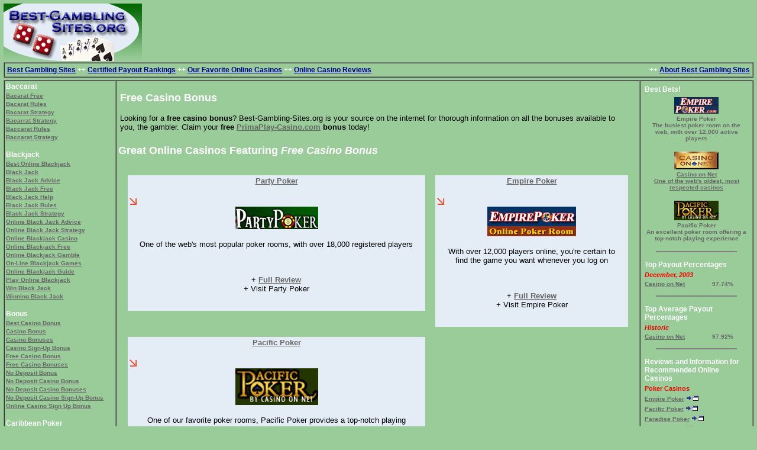

--- FILE ---
content_type: text/html; charset=iso-8859-1
request_url: https://best-gambling-sites.org/Free-Casino-Bonus.html
body_size: 5396
content:
<!DOCTYPE html>
<html>
<head>
  <title>Free Casino Bonus @ Best Gambling Sites ++ The Web's Premier Gambling Information Site</title>
  <meta name="keyword" content="Baccarat Rules, Baccarat Strategy, Bacarat Rules, Bacarat Strategy, Bacarrat Strategy, Bacarat Free, Black Jack, Black Jack Strategy, Black Jack Rules, Black Jack Free, Online Blackjack Guide, On-Line Blackjack Games, Winning Black Jack, Black Jack Help, Online Black Jack Advice, Best Online Blackjack, Win Black Jack, Online Blackjack Free, Play Online Blackjack, Black Jack Advice, Online Black Jack Strategy, Online Blackjack Casino, Online Blackjack Gamble, Caribbean Poker Strategy, Carribean Poker Free, Winning Carribean Stud Poker, Craps, Craps Strategy, Craps Table, Craps Free, Win Craps, Craps Play, Winning Craps, Craps Guide, Craps Advice, Craps Player, Online Craps Free, Keno Strategy, Keno Free, Pai Gow Free, Pai Gow Strategy, Pai Gow Winning, Poker Rules, Poker, Poker Games, Play Poker, Poker Strategy, Poker Game, Texas Hold Em Strategy, Win Poker, Texas Hold Em Rules, 5 Card Draw Poker Free, Texas Hold 'Em Rules, 5 Card Draw Rules, Omaha Poker Rules, Online Poker Free, Poker Player, Five Card Draw Rules, Poker Free, Texas Hold Em Poker Rules, Omaha Casinos, Poker Help, Seven Card Stud Strategy, Omaha Strategy, Omaha Casino, 5 Card Stud Rules, Five Card Stud Rules, 5 Card Draw Poker Rules, 7 Card Stud Rules, On-Line Poker Games, Poker Forum, Omaha Poker Strategy, Seven Card Stud Rules, 5 Card Draw Poker Strategy, Poker Advice, Poker For Money, Texas Hold 'Em Poker Rules, Texas Hold 'Em Strategy, Omaha Free, Poker On-Line, Five Card Stud Strategy, Hold 'Em Poker Free, Hold Em Poker Rules, Internet Poker Strategy, Poker Guide, Texas Hold Em Free, Texas Hold Em Poker Download, Texas Hold Em Poker Strategy, Omaha Rules, Omaha Software, Top Online Poker, Winning Poker, Download Texas Hold Em, Hold Em Poker Online, Download Texas Hold 'Em, Roulette, Roulette Strategy, Winning Roulette, Roulette Free, Win Roulette, Best Roulette, Play Roullette, Online Roulette Free, Roulette Winning, Roullette Rules, Roullette Strategy, Gambling Roullette, Winning Roullette, Roulette On Line, Slot Machines, Slot Machines Free, Online Slots Free, Slot Machine Strategy, Slot Machines Rules, Slots Free, Best Slot Machines, Winning Slot Machine, Slot Machines Strategy, Slots Strategy, Slots Online, Gambling Slots, Slot Machines Games, Winning Slot Machines, Gambling Slot Machine, Online Slot Machine Casino, Slot Machine Guide, Slot Machine Win, Play Slot Machines, Download Slots, On Line Slot Machines, Play Online Slots, On Line Slot Machine, Online Slot Machine Games, Slot Machine Casino, Slot Machine Gaming, Slot Machine Jackpots, Slot Machines Gambling, Slots Casinos, Slots Gambling, Download Slot Machines, Video Poker Strategy, Video Poker Advice, Win Video Poker, Video Poker Free, Best Video Poker, Winning Video Poker, Video Poker Help, Video Poker Rules, Online Video Poker Game, Video Poker Site, Online Video Poker Free, Play Video Poker On Line, Video Poker Play, Video Poker Winning, Casino Bonus, No Deposit Casino Bonus, No Deposit Bonus, Casino Bonuses, Free Casino Bonuses, Free Casino Bonus, No Deposit Casino Bonuses, Best Casino Bonus, No Deposit Casino Sign-Up Bonus, Casino Sign-Up Bonus, Online Casino Sign Up Bonus, 5 Card Draw, Hold'em rules, Texas hold'em rules, Texas hold em rules, texas hold'em rules, texas hold-em rules, Texas hold rules, Hold em rules, Free Poker, Poker Rooms, Online Poker Rooms,">
  <meta http-equiv="Content-Type" content="text/html; charset=iso-8859-1">
  <link href="best-gambling-sites.css" rel="stylesheet" type="text/css">
  <meta name="description" content="The Web's Premier Gambling Information Site">
  <meta name="Rating" content="General">
  <meta name="distribution" content="Global">
  <meta name="audience" content="all">
  <meta name="allow-search" content="yes">
  <meta name="abstract" content="The Web's Premier Gambling Information Site">
  <meta name="revisit-after" content="14 days">
  <meta name="Classification" content="Gambling">
  <meta name="Language" content="en">
</head>
<body onunload="exitPop()">
  <table width="100%" border="0">
    <tr>
      <td>
        <table width="100%" border="0">
          <tr>
            <td>
              <table cellpadding="0" cellspacing="0" border="0" width="100%">
                <tr>
                  <td>
                    <table border="0" cellpadding="0" cellspacing="0">
                      <tr>
                        <td valign="top" align="left">
                          <a href="index.html" target="_self" onclick="doExit='no'"><img src="/images/Best-TopLeft.gif" alt="Best-Gambling-Sites.org" width="234" border="0" height="97"></a>
                        </td>
                        <td background="/images/Best-TopBar.gif" width="100%" valign="top"></td>
                      </tr>
                    </table>
                  </td>
                </tr>
                <tr>
                  <td>
                    <table border="1" width="100%" cellpadding="0" cellspacing="0">
                      <tr>
                        <td>
                          <table width="100%" cellspacing="4" border="0" cellpadding="0">
                            <tr>
                              <td align="left" valign="middle" class="Category">
                                <a href="/" onclick="doExit='no'">Best Gambling Sites</a> ++ <a href="Certified-Payout-Rankings.html" onclick="doExit='no'">Certified Payout Rankings</a> ++ <a href="Our-Favorite-Online-Casinos.html" onclick="doExit='no'">Our Favorite Online Casinos</a> ++ <a href="Online-Casino-Reviews.html" onclick="doExit='no'">Online Casino Reviews</a>
                              </td>
                              <td class="Category" align="right" valign="middle">
                                ++ <a href="About-Best-Gambling-Sites.html" onclick="doExit='no'">About Best Gambling Sites</a>
                              </td>
                            </tr>
                          </table>
                        </td>
                      </tr>
                    </table>
                  </td>
                </tr>
              </table>
            </td>
          </tr>
          <tr>
            <td>
              <table border="1" width="100%" cellpadding="0" cellspacing="0">
                <tr align="center" valign="top">
                  <td valign="top" align="left" width="15%">
                    <table border="0" cellspacing="1" cellpadding="1" align="left">
                      <tr>
                        <td class="Category">Baccarat</td>
                      </tr>
                      <tr>
                        <td class="Topic">
                          <a href="Bacarat-Free.html" class="Topic" onclick="doExit='no'">Bacarat Free</a>
                        </td>
                      </tr>
                      <tr>
                        <td class="Topic">
                          <a href="Bacarat-Rules.html" class="Topic" onclick="doExit='no'">Bacarat Rules</a>
                        </td>
                      </tr>
                      <tr>
                        <td class="Topic">
                          <a href="Bacarat-Strategy.html" class="Topic" onclick="doExit='no'">Bacarat Strategy</a>
                        </td>
                      </tr>
                      <tr>
                        <td class="Topic">
                          <a href="Bacarrat-Strategy.html" class="Topic" onclick="doExit='no'">Bacarrat Strategy</a>
                        </td>
                      </tr>
                      <tr>
                        <td class="Topic">
                          <a href="Baccarat-Rules.html" class="Topic" onclick="doExit='no'">Baccarat Rules</a>
                        </td>
                      </tr>
                      <tr>
                        <td class="Topic">
                          <a href="Baccarat-Strategy.html" class="Topic" onclick="doExit='no'">Baccarat Strategy</a>
                        </td>
                      </tr>
                      <tr>
                        <td>&nbsp;</td>
                      </tr>
                      <tr>
                        <td class="Category">Blackjack</td>
                      </tr>
                      <tr>
                        <td class="Topic">
                          <a href="Best-Online-Blackjack.html" class="Topic" onclick="doExit='no'">Best Online Blackjack</a>
                        </td>
                      </tr>
                      <tr>
                        <td class="Topic">
                          <a href="Black-Jack.html" class="Topic" onclick="doExit='no'">Black Jack</a>
                        </td>
                      </tr>
                      <tr>
                        <td class="Topic">
                          <a href="Black-Jack-Advice.html" class="Topic" onclick="doExit='no'">Black Jack Advice</a>
                        </td>
                      </tr>
                      <tr>
                        <td class="Topic">
                          <a href="Black-Jack-Free.html" class="Topic" onclick="doExit='no'">Black Jack Free</a>
                        </td>
                      </tr>
                      <tr>
                        <td class="Topic">
                          <a href="Black-Jack-Help.html" class="Topic" onclick="doExit='no'">Black Jack Help</a>
                        </td>
                      </tr>
                      <tr>
                        <td class="Topic">
                          <a href="Black-Jack-Rules.html" class="Topic" onclick="doExit='no'">Black Jack Rules</a>
                        </td>
                      </tr>
                      <tr>
                        <td class="Topic">
                          <a href="Black-Jack-Strategy.html" class="Topic" onclick="doExit='no'">Black Jack Strategy</a>
                        </td>
                      </tr>
                      <tr>
                        <td class="Topic">
                          <a href="Online-Black-Jack-Advice.html" class="Topic" onclick="doExit='no'">Online Black Jack Advice</a>
                        </td>
                      </tr>
                      <tr>
                        <td class="Topic">
                          <a href="Online-Black-Jack-Strategy.html" class="Topic" onclick="doExit='no'">Online Black Jack Strategy</a>
                        </td>
                      </tr>
                      <tr>
                        <td class="Topic">
                          <a href="Online-Blackjack-Casino.html" class="Topic" onclick="doExit='no'">Online Blackjack Casino</a>
                        </td>
                      </tr>
                      <tr>
                        <td class="Topic">
                          <a href="Online-Blackjack-Free.html" class="Topic" onclick="doExit='no'">Online Blackjack Free</a>
                        </td>
                      </tr>
                      <tr>
                        <td class="Topic">
                          <a href="Online-Blackjack-Gamble.html" class="Topic" onclick="doExit='no'">Online Blackjack Gamble</a>
                        </td>
                      </tr>
                      <tr>
                        <td class="Topic">
                          <a href="On-Line-Blackjack-Games.html" class="Topic" onclick="doExit='no'">On-Line Blackjack Games</a>
                        </td>
                      </tr>
                      <tr>
                        <td class="Topic">
                          <a href="Online-Blackjack-Guide.html" class="Topic" onclick="doExit='no'">Online Blackjack Guide</a>
                        </td>
                      </tr>
                      <tr>
                        <td class="Topic">
                          <a href="Play-Online-Blackjack.html" class="Topic" onclick="doExit='no'">Play Online Blackjack</a>
                        </td>
                      </tr>
                      <tr>
                        <td class="Topic">
                          <a href="Win-Black-Jack.html" class="Topic" onclick="doExit='no'">Win Black Jack</a>
                        </td>
                      </tr>
                      <tr>
                        <td class="Topic">
                          <a href="Winning-Black-Jack.html" class="Topic" onclick="doExit='no'">Winning Black Jack</a>
                        </td>
                      </tr>
                      <tr>
                        <td>&nbsp;</td>
                      </tr>
                      <tr>
                        <td class="Category">Bonus</td>
                      </tr>
                      <tr>
                        <td class="Topic">
                          <a href="Best-Casino-Bonus.html" class="Topic" onclick="doExit='no'">Best Casino Bonus</a>
                        </td>
                      </tr>
                      <tr>
                        <td class="Topic">
                          <a href="Casino-Bonus.html" class="Topic" onclick="doExit='no'">Casino Bonus</a>
                        </td>
                      </tr>
                      <tr>
                        <td class="Topic">
                          <a href="Casino-Bonuses.html" class="Topic" onclick="doExit='no'">Casino Bonuses</a>
                        </td>
                      </tr>
                      <tr>
                        <td class="Topic">
                          <a href="Casino-Sign-Up-Bonus.html" class="Topic" onclick="doExit='no'">Casino Sign-Up Bonus</a>
                        </td>
                      </tr>
                      <tr>
                        <td class="Topic">
                          <a href="Free-Casino-Bonus.html" class="Topic" onclick="doExit='no'">Free Casino Bonus</a>
                        </td>
                      </tr>
                      <tr>
                        <td class="Topic">
                          <a href="Free-Casino-Bonuses.html" class="Topic" onclick="doExit='no'">Free Casino Bonuses</a>
                        </td>
                      </tr>
                      <tr>
                        <td class="Topic">
                          <a href="No-Deposit-Bonus.html" class="Topic" onclick="doExit='no'">No Deposit Bonus</a>
                        </td>
                      </tr>
                      <tr>
                        <td class="Topic">
                          <a href="No-Deposit-Casino-Bonus.html" class="Topic" onclick="doExit='no'">No Deposit Casino Bonus</a>
                        </td>
                      </tr>
                      <tr>
                        <td class="Topic">
                          <a href="No-Deposit-Casino-Bonuses.html" class="Topic" onclick="doExit='no'">No Deposit Casino Bonuses</a>
                        </td>
                      </tr>
                      <tr>
                        <td class="Topic">
                          <a href="No-Deposit-Casino-Sign-Up-Bonus.html" class="Topic" onclick="doExit='no'">No Deposit Casino Sign-Up Bonus</a>
                        </td>
                      </tr>
                      <tr>
                        <td class="Topic">
                          <a href="Online-Casino-Sign-Up-Bonus.html" class="Topic" onclick="doExit='no'">Online Casino Sign Up Bonus</a>
                        </td>
                      </tr>
                      <tr>
                        <td>&nbsp;</td>
                      </tr>
                      <tr>
                        <td class="Category">Caribbean Poker</td>
                      </tr>
                      <tr>
                        <td class="Topic">
                          <a href="Caribbean-Poker-Strategy.html" class="Topic" onclick="doExit='no'">Caribbean Poker Strategy</a>
                        </td>
                      </tr>
                      <tr>
                        <td class="Topic">
                          <a href="Carribean-Poker-Free.html" class="Topic" onclick="doExit='no'">Carribean Poker Free</a>
                        </td>
                      </tr>
                      <tr>
                        <td class="Topic">
                          <a href="Winning-Carribean-Stud-Poker.html" class="Topic" onclick="doExit='no'">Winning Carribean Stud Poker</a>
                        </td>
                      </tr>
                      <tr>
                        <td>&nbsp;</td>
                      </tr>
                      <tr>
                        <td class="Category">Craps</td>
                      </tr>
                      <tr>
                        <td class="Topic">
                          <a href="Craps.html" class="Topic" onclick="doExit='no'">Craps</a>
                        </td>
                      </tr>
                      <tr>
                        <td class="Topic">
                          <a href="Craps-Advice.html" class="Topic" onclick="doExit='no'">Craps Advice</a>
                        </td>
                      </tr>
                      <tr>
                        <td class="Topic">
                          <a href="Craps-Free.html" class="Topic" onclick="doExit='no'">Craps Free</a>
                        </td>
                      </tr>
                      <tr>
                        <td class="Topic">
                          <a href="Craps-Guide.html" class="Topic" onclick="doExit='no'">Craps Guide</a>
                        </td>
                      </tr>
                      <tr>
                        <td class="Topic">
                          <a href="Craps-Play.html" class="Topic" onclick="doExit='no'">Craps Play</a>
                        </td>
                      </tr>
                      <tr>
                        <td class="Topic">
                          <a href="Craps-Player.html" class="Topic" onclick="doExit='no'">Craps Player</a>
                        </td>
                      </tr>
                      <tr>
                        <td class="Topic">
                          <a href="Craps-Strategy.html" class="Topic" onclick="doExit='no'">Craps Strategy</a>
                        </td>
                      </tr>
                      <tr>
                        <td class="Topic">
                          <a href="Craps-Table.html" class="Topic" onclick="doExit='no'">Craps Table</a>
                        </td>
                      </tr>
                      <tr>
                        <td class="Topic">
                          <a href="Online-Craps-Free.html" class="Topic" onclick="doExit='no'">Online Craps Free</a>
                        </td>
                      </tr>
                      <tr>
                        <td class="Topic">
                          <a href="Win-Craps.html" class="Topic" onclick="doExit='no'">Win Craps</a>
                        </td>
                      </tr>
                      <tr>
                        <td class="Topic">
                          <a href="Winning-Craps.html" class="Topic" onclick="doExit='no'">Winning Craps</a>
                        </td>
                      </tr>
                      <tr>
                        <td>&nbsp;</td>
                      </tr>
                      <tr>
                        <td class="Category">Keno</td>
                      </tr>
                      <tr>
                        <td class="Topic">
                          <a href="Keno-Free.html" class="Topic" onclick="doExit='no'">Keno Free</a>
                        </td>
                      </tr>
                      <tr>
                        <td class="Topic">
                          <a href="Keno-Strategy.html" class="Topic" onclick="doExit='no'">Keno Strategy</a>
                        </td>
                      </tr>
                      <tr>
                        <td>&nbsp;</td>
                      </tr>
                      <tr>
                        <td class="Category">Pai Gow</td>
                      </tr>
                      <tr>
                        <td class="Topic">
                          <a href="Pai-Gow-Free.html" class="Topic" onclick="doExit='no'">Pai Gow Free</a>
                        </td>
                      </tr>
                      <tr>
                        <td class="Topic">
                          <a href="Pai-Gow-Strategy.html" class="Topic" onclick="doExit='no'">Pai Gow Strategy</a>
                        </td>
                      </tr>
                      <tr>
                        <td class="Topic">
                          <a href="Pai-Gow-Winning.html" class="Topic" onclick="doExit='no'">Pai Gow Winning</a>
                        </td>
                      </tr>
                      <tr>
                        <td>&nbsp;</td>
                      </tr>
                      <tr>
                        <td class="Category">Poker</td>
                      </tr>
                      <tr>
                        <td class="Topic">
                          <a href="5-Card-Draw.html" class="Topic" onclick="doExit='no'">5 Card Draw</a>
                        </td>
                      </tr>
                      <tr>
                        <td class="Topic">
                          <a href="5-Card-Draw-Poker-Free.html" class="Topic" onclick="doExit='no'">5 Card Draw Poker Free</a>
                        </td>
                      </tr>
                      <tr>
                        <td class="Topic">
                          <a href="5-Card-Draw-Poker-Rules.html" class="Topic" onclick="doExit='no'">5 Card Draw Poker Rules</a>
                        </td>
                      </tr>
                      <tr>
                        <td class="Topic">
                          <a href="5-Card-Draw-Poker-Strategy.html" class="Topic" onclick="doExit='no'">5 Card Draw Poker Strategy</a>
                        </td>
                      </tr>
                      <tr>
                        <td class="Topic">
                          <a href="5-Card-Draw-Rules.html" class="Topic" onclick="doExit='no'">5 Card Draw Rules</a>
                        </td>
                      </tr>
                      <tr>
                        <td class="Topic">
                          <a href="5-Card-Stud-Rules.html" class="Topic" onclick="doExit='no'">5 Card Stud Rules</a>
                        </td>
                      </tr>
                      <tr>
                        <td class="Topic">
                          <a href="7-Card-Stud-Rules.html" class="Topic" onclick="doExit='no'">7 Card Stud Rules</a>
                        </td>
                      </tr>
                      <tr>
                        <td class="Topic">
                          <a href="Download-Texas-Hold-Em.html" class="Topic" onclick="doExit='no'">Download Texas Hold Em</a>
                        </td>
                      </tr>
                      <tr>
                        <td class="Topic">
                          <a href="Download-Texas-Hold-'Em.html" class="Topic" onclick="doExit='no'">Download Texas Hold 'Em</a>
                        </td>
                      </tr>
                      <tr>
                        <td class="Topic">
                          <a href="Five-Card-Draw-Rules.html" class="Topic" onclick="doExit='no'">Five Card Draw Rules</a>
                        </td>
                      </tr>
                      <tr>
                        <td class="Topic">
                          <a href="Five-Card-Stud-Rules.html" class="Topic" onclick="doExit='no'">Five Card Stud Rules</a>
                        </td>
                      </tr>
                      <tr>
                        <td class="Topic">
                          <a href="Five-Card-Stud-Strategy.html" class="Topic" onclick="doExit='no'">Five Card Stud Strategy</a>
                        </td>
                      </tr>
                      <tr>
                        <td class="Topic">
                          <a href="Free-Poker.html" class="Topic" onclick="doExit='no'">Free Poker</a>
                        </td>
                      </tr>
                      <tr>
                        <td class="Topic">
                          <a href="Hold-'Em-Poker-Free.html" class="Topic" onclick="doExit='no'">Hold 'Em Poker Free</a>
                        </td>
                      </tr>
                      <tr>
                        <td class="Topic">
                          <a href="Hold-Em-Poker-Online.html" class="Topic" onclick="doExit='no'">Hold Em Poker Online</a>
                        </td>
                      </tr>
                      <tr>
                        <td class="Topic">
                          <a href="Hold-Em-Poker-Rules.html" class="Topic" onclick="doExit='no'">Hold Em Poker Rules</a>
                        </td>
                      </tr>
                      <tr>
                        <td class="Topic">
                          <a href="Hold-em-rules.html" class="Topic" onclick="doExit='no'">Hold em rules</a>
                        </td>
                      </tr>
                      <tr>
                        <td class="Topic">
                          <a href="Hold'em-rules.html" class="Topic" onclick="doExit='no'">Hold'em rules</a>
                        </td>
                      </tr>
                      <tr>
                        <td class="Topic">
                          <a href="Internet-Poker-Strategy.html" class="Topic" onclick="doExit='no'">Internet Poker Strategy</a>
                        </td>
                      </tr>
                      <tr>
                        <td class="Topic">
                          <a href="Omaha-Casino.html" class="Topic" onclick="doExit='no'">Omaha Casino</a>
                        </td>
                      </tr>
                      <tr>
                        <td class="Topic">
                          <a href="Omaha-Casinos.html" class="Topic" onclick="doExit='no'">Omaha Casinos</a>
                        </td>
                      </tr>
                      <tr>
                        <td class="Topic">
                          <a href="Omaha-Free.html" class="Topic" onclick="doExit='no'">Omaha Free</a>
                        </td>
                      </tr>
                      <tr>
                        <td class="Topic">
                          <a href="Omaha-Poker-Rules.html" class="Topic" onclick="doExit='no'">Omaha Poker Rules</a>
                        </td>
                      </tr>
                      <tr>
                        <td class="Topic">
                          <a href="Omaha-Poker-Strategy.html" class="Topic" onclick="doExit='no'">Omaha Poker Strategy</a>
                        </td>
                      </tr>
                      <tr>
                        <td class="Topic">
                          <a href="Omaha-Rules.html" class="Topic" onclick="doExit='no'">Omaha Rules</a>
                        </td>
                      </tr>
                      <tr>
                        <td class="Topic">
                          <a href="Omaha-Software.html" class="Topic" onclick="doExit='no'">Omaha Software</a>
                        </td>
                      </tr>
                      <tr>
                        <td class="Topic">
                          <a href="Omaha-Strategy.html" class="Topic" onclick="doExit='no'">Omaha Strategy</a>
                        </td>
                      </tr>
                      <tr>
                        <td class="Topic">
                          <a href="Online-Poker-Free.html" class="Topic" onclick="doExit='no'">Online Poker Free</a>
                        </td>
                      </tr>
                      <tr>
                        <td class="Topic">
                          <a href="On-Line-Poker-Games.html" class="Topic" onclick="doExit='no'">On-Line Poker Games</a>
                        </td>
                      </tr>
                      <tr>
                        <td class="Topic">
                          <a href="Online-Poker-Rooms.html" class="Topic" onclick="doExit='no'">Online Poker Rooms</a>
                        </td>
                      </tr>
                      <tr>
                        <td class="Topic">
                          <a href="Play-Poker.html" class="Topic" onclick="doExit='no'">Play Poker</a>
                        </td>
                      </tr>
                      <tr>
                        <td class="Topic">
                          <a href="Poker.html" class="Topic" onclick="doExit='no'">Poker</a>
                        </td>
                      </tr>
                      <tr>
                        <td class="Topic">
                          <a href="Poker-Advice.html" class="Topic" onclick="doExit='no'">Poker Advice</a>
                        </td>
                      </tr>
                      <tr>
                        <td class="Topic">
                          <a href="Poker-For-Money.html" class="Topic" onclick="doExit='no'">Poker For Money</a>
                        </td>
                      </tr>
                      <tr>
                        <td class="Topic">
                          <a href="Poker-Forum.html" class="Topic" onclick="doExit='no'">Poker Forum</a>
                        </td>
                      </tr>
                      <tr>
                        <td class="Topic">
                          <a href="Poker-Free.html" class="Topic" onclick="doExit='no'">Poker Free</a>
                        </td>
                      </tr>
                      <tr>
                        <td class="Topic">
                          <a href="Poker-Game.html" class="Topic" onclick="doExit='no'">Poker Game</a>
                        </td>
                      </tr>
                      <tr>
                        <td class="Topic">
                          <a href="Poker-Games.html" class="Topic" onclick="doExit='no'">Poker Games</a>
                        </td>
                      </tr>
                      <tr>
                        <td class="Topic">
                          <a href="Poker-Guide.html" class="Topic" onclick="doExit='no'">Poker Guide</a>
                        </td>
                      </tr>
                      <tr>
                        <td class="Topic">
                          <a href="Poker-Help.html" class="Topic" onclick="doExit='no'">Poker Help</a>
                        </td>
                      </tr>
                      <tr>
                        <td class="Topic">
                          <a href="Poker-On-Line.html" class="Topic" onclick="doExit='no'">Poker On-Line</a>
                        </td>
                      </tr>
                      <tr>
                        <td class="Topic">
                          <a href="Poker-Player.html" class="Topic" onclick="doExit='no'">Poker Player</a>
                        </td>
                      </tr>
                      <tr>
                        <td class="Topic">
                          <a href="Poker-Rooms.html" class="Topic" onclick="doExit='no'">Poker Rooms</a>
                        </td>
                      </tr>
                      <tr>
                        <td class="Topic">
                          <a href="Poker-Rules.html" class="Topic" onclick="doExit='no'">Poker Rules</a>
                        </td>
                      </tr>
                      <tr>
                        <td class="Topic">
                          <a href="Poker-Strategy.html" class="Topic" onclick="doExit='no'">Poker Strategy</a>
                        </td>
                      </tr>
                      <tr>
                        <td class="Topic">
                          <a href="Seven-Card-Stud-Rules.html" class="Topic" onclick="doExit='no'">Seven Card Stud Rules</a>
                        </td>
                      </tr>
                      <tr>
                        <td class="Topic">
                          <a href="Seven-Card-Stud-Strategy.html" class="Topic" onclick="doExit='no'">Seven Card Stud Strategy</a>
                        </td>
                      </tr>
                      <tr>
                        <td class="Topic">
                          <a href="Texas-Hold-Em-Free.html" class="Topic" onclick="doExit='no'">Texas Hold Em Free</a>
                        </td>
                      </tr>
                      <tr>
                        <td class="Topic">
                          <a href="Texas-Hold-Em-Poker-Download.html" class="Topic" onclick="doExit='no'">Texas Hold Em Poker Download</a>
                        </td>
                      </tr>
                      <tr>
                        <td class="Topic">
                          <a href="Texas-Hold-Em-Poker-Rules.html" class="Topic" onclick="doExit='no'">Texas Hold Em Poker Rules</a>
                        </td>
                      </tr>
                      <tr>
                        <td class="Topic">
                          <a href="Texas-Hold-'Em-Poker-Rules.html" class="Topic" onclick="doExit='no'">Texas Hold 'Em Poker Rules</a>
                        </td>
                      </tr>
                      <tr>
                        <td class="Topic">
                          <a href="Texas-Hold-Em-Poker-Strategy.html" class="Topic" onclick="doExit='no'">Texas Hold Em Poker Strategy</a>
                        </td>
                      </tr>
                      <tr>
                        <td class="Topic">
                          <a href="Texas-Hold-Em-Rules.html" class="Topic" onclick="doExit='no'">Texas Hold Em Rules</a>
                        </td>
                      </tr>
                      <tr>
                        <td class="Topic">
                          <a href="Texas-hold-em-rules.html" class="Topic" onclick="doExit='no'">Texas hold em rules</a>
                        </td>
                      </tr>
                      <tr>
                        <td class="Topic">
                          <a href="Texas-Hold-'Em-Rules.html" class="Topic" onclick="doExit='no'">Texas Hold 'Em Rules</a>
                        </td>
                      </tr>
                      <tr>
                        <td class="Topic">
                          <a href="Texas-Hold-Em-Strategy.html" class="Topic" onclick="doExit='no'">Texas Hold Em Strategy</a>
                        </td>
                      </tr>
                      <tr>
                        <td class="Topic">
                          <a href="Texas-Hold-'Em-Strategy.html" class="Topic" onclick="doExit='no'">Texas Hold 'Em Strategy</a>
                        </td>
                      </tr>
                      <tr>
                        <td class="Topic">
                          <a href="Texas-hold-rules.html" class="Topic" onclick="doExit='no'">Texas hold rules</a>
                        </td>
                      </tr>
                      <tr>
                        <td class="Topic">
                          <a href="Texas-hold'em-rules.html" class="Topic" onclick="doExit='no'">Texas hold'em rules</a>
                        </td>
                      </tr>
                      <tr>
                        <td class="Topic">
                          <a href="texas-hold'em-rules.html" class="Topic" onclick="doExit='no'">texas hold'em rules</a>
                        </td>
                      </tr>
                      <tr>
                        <td class="Topic">
                          <a href="texas-hold-em-rules-2.html" class="Topic" onclick="doExit='no'">texas hold-em rules</a>
                        </td>
                      </tr>
                      <tr>
                        <td class="Topic">
                          <a href="Top-Online-Poker.html" class="Topic" onclick="doExit='no'">Top Online Poker</a>
                        </td>
                      </tr>
                      <tr>
                        <td class="Topic">
                          <a href="Win-Poker.html" class="Topic" onclick="doExit='no'">Win Poker</a>
                        </td>
                      </tr>
                      <tr>
                        <td class="Topic">
                          <a href="Winning-Poker.html" class="Topic" onclick="doExit='no'">Winning Poker</a>
                        </td>
                      </tr>
                      <tr>
                        <td>&nbsp;</td>
                      </tr>
                      <tr>
                        <td class="Category">Roulette</td>
                      </tr>
                      <tr>
                        <td class="Topic">
                          <a href="Best-Roulette.html" class="Topic" onclick="doExit='no'">Best Roulette</a>
                        </td>
                      </tr>
                      <tr>
                        <td class="Topic">
                          <a href="Gambling-Roullette.html" class="Topic" onclick="doExit='no'">Gambling Roullette</a>
                        </td>
                      </tr>
                      <tr>
                        <td class="Topic">
                          <a href="Online-Roulette-Free.html" class="Topic" onclick="doExit='no'">Online Roulette Free</a>
                        </td>
                      </tr>
                      <tr>
                        <td class="Topic">
                          <a href="Play-Roullette.html" class="Topic" onclick="doExit='no'">Play Roullette</a>
                        </td>
                      </tr>
                      <tr>
                        <td class="Topic">
                          <a href="Roulette.html" class="Topic" onclick="doExit='no'">Roulette</a>
                        </td>
                      </tr>
                      <tr>
                        <td class="Topic">
                          <a href="Roulette-Free.html" class="Topic" onclick="doExit='no'">Roulette Free</a>
                        </td>
                      </tr>
                      <tr>
                        <td class="Topic">
                          <a href="Roulette-On-Line.html" class="Topic" onclick="doExit='no'">Roulette On Line</a>
                        </td>
                      </tr>
                      <tr>
                        <td class="Topic">
                          <a href="Roulette-Strategy.html" class="Topic" onclick="doExit='no'">Roulette Strategy</a>
                        </td>
                      </tr>
                      <tr>
                        <td class="Topic">
                          <a href="Roulette-Winning.html" class="Topic" onclick="doExit='no'">Roulette Winning</a>
                        </td>
                      </tr>
                      <tr>
                        <td class="Topic">
                          <a href="Roullette-Rules.html" class="Topic" onclick="doExit='no'">Roullette Rules</a>
                        </td>
                      </tr>
                      <tr>
                        <td class="Topic">
                          <a href="Roullette-Strategy.html" class="Topic" onclick="doExit='no'">Roullette Strategy</a>
                        </td>
                      </tr>
                      <tr>
                        <td class="Topic">
                          <a href="Win-Roulette.html" class="Topic" onclick="doExit='no'">Win Roulette</a>
                        </td>
                      </tr>
                      <tr>
                        <td class="Topic">
                          <a href="Winning-Roulette.html" class="Topic" onclick="doExit='no'">Winning Roulette</a>
                        </td>
                      </tr>
                      <tr>
                        <td class="Topic">
                          <a href="Winning-Roullette.html" class="Topic" onclick="doExit='no'">Winning Roullette</a>
                        </td>
                      </tr>
                      <tr>
                        <td>&nbsp;</td>
                      </tr>
                      <tr>
                        <td class="Category">Slots</td>
                      </tr>
                      <tr>
                        <td class="Topic">
                          <a href="Best-Slot-Machines.html" class="Topic" onclick="doExit='no'">Best Slot Machines</a>
                        </td>
                      </tr>
                      <tr>
                        <td class="Topic">
                          <a href="Download-Slot-Machines.html" class="Topic" onclick="doExit='no'">Download Slot Machines</a>
                        </td>
                      </tr>
                      <tr>
                        <td class="Topic">
                          <a href="Download-Slots.html" class="Topic" onclick="doExit='no'">Download Slots</a>
                        </td>
                      </tr>
                      <tr>
                        <td class="Topic">
                          <a href="Gambling-Slot-Machine.html" class="Topic" onclick="doExit='no'">Gambling Slot Machine</a>
                        </td>
                      </tr>
                      <tr>
                        <td class="Topic">
                          <a href="Gambling-Slots.html" class="Topic" onclick="doExit='no'">Gambling Slots</a>
                        </td>
                      </tr>
                      <tr>
                        <td class="Topic">
                          <a href="On-Line-Slot-Machine.html" class="Topic" onclick="doExit='no'">On Line Slot Machine</a>
                        </td>
                      </tr>
                      <tr>
                        <td class="Topic">
                          <a href="On-Line-Slot-Machines.html" class="Topic" onclick="doExit='no'">On Line Slot Machines</a>
                        </td>
                      </tr>
                      <tr>
                        <td class="Topic">
                          <a href="Online-Slot-Machine-Casino.html" class="Topic" onclick="doExit='no'">Online Slot Machine Casino</a>
                        </td>
                      </tr>
                      <tr>
                        <td class="Topic">
                          <a href="Online-Slot-Machine-Games.html" class="Topic" onclick="doExit='no'">Online Slot Machine Games</a>
                        </td>
                      </tr>
                      <tr>
                        <td class="Topic">
                          <a href="Online-Slots-Free.html" class="Topic" onclick="doExit='no'">Online Slots Free</a>
                        </td>
                      </tr>
                      <tr>
                        <td class="Topic">
                          <a href="Play-Online-Slots.html" class="Topic" onclick="doExit='no'">Play Online Slots</a>
                        </td>
                      </tr>
                      <tr>
                        <td class="Topic">
                          <a href="Play-Slot-Machines.html" class="Topic" onclick="doExit='no'">Play Slot Machines</a>
                        </td>
                      </tr>
                      <tr>
                        <td class="Topic">
                          <a href="Slot-Machine-Casino.html" class="Topic" onclick="doExit='no'">Slot Machine Casino</a>
                        </td>
                      </tr>
                      <tr>
                        <td class="Topic">
                          <a href="Slot-Machine-Gaming.html" class="Topic" onclick="doExit='no'">Slot Machine Gaming</a>
                        </td>
                      </tr>
                      <tr>
                        <td class="Topic">
                          <a href="Slot-Machine-Guide.html" class="Topic" onclick="doExit='no'">Slot Machine Guide</a>
                        </td>
                      </tr>
                      <tr>
                        <td class="Topic">
                          <a href="Slot-Machine-Jackpots.html" class="Topic" onclick="doExit='no'">Slot Machine Jackpots</a>
                        </td>
                      </tr>
                      <tr>
                        <td class="Topic">
                          <a href="Slot-Machine-Strategy.html" class="Topic" onclick="doExit='no'">Slot Machine Strategy</a>
                        </td>
                      </tr>
                      <tr>
                        <td class="Topic">
                          <a href="Slot-Machine-Win.html" class="Topic" onclick="doExit='no'">Slot Machine Win</a>
                        </td>
                      </tr>
                      <tr>
                        <td class="Topic">
                          <a href="Slot-Machines.html" class="Topic" onclick="doExit='no'">Slot Machines</a>
                        </td>
                      </tr>
                      <tr>
                        <td class="Topic">
                          <a href="Slot-Machines-Free.html" class="Topic" onclick="doExit='no'">Slot Machines Free</a>
                        </td>
                      </tr>
                      <tr>
                        <td class="Topic">
                          <a href="Slot-Machines-Gambling.html" class="Topic" onclick="doExit='no'">Slot Machines Gambling</a>
                        </td>
                      </tr>
                      <tr>
                        <td class="Topic">
                          <a href="Slot-Machines-Games.html" class="Topic" onclick="doExit='no'">Slot Machines Games</a>
                        </td>
                      </tr>
                      <tr>
                        <td class="Topic">
                          <a href="Slot-Machines-Rules.html" class="Topic" onclick="doExit='no'">Slot Machines Rules</a>
                        </td>
                      </tr>
                      <tr>
                        <td class="Topic">
                          <a href="Slot-Machines-Strategy.html" class="Topic" onclick="doExit='no'">Slot Machines Strategy</a>
                        </td>
                      </tr>
                      <tr>
                        <td class="Topic">
                          <a href="Slots-Casinos.html" class="Topic" onclick="doExit='no'">Slots Casinos</a>
                        </td>
                      </tr>
                      <tr>
                        <td class="Topic">
                          <a href="Slots-Free.html" class="Topic" onclick="doExit='no'">Slots Free</a>
                        </td>
                      </tr>
                      <tr>
                        <td class="Topic">
                          <a href="Slots-Gambling.html" class="Topic" onclick="doExit='no'">Slots Gambling</a>
                        </td>
                      </tr>
                      <tr>
                        <td class="Topic">
                          <a href="Slots-Online.html" class="Topic" onclick="doExit='no'">Slots Online</a>
                        </td>
                      </tr>
                      <tr>
                        <td class="Topic">
                          <a href="Slots-Strategy.html" class="Topic" onclick="doExit='no'">Slots Strategy</a>
                        </td>
                      </tr>
                      <tr>
                        <td class="Topic">
                          <a href="Winning-Slot-Machine.html" class="Topic" onclick="doExit='no'">Winning Slot Machine</a>
                        </td>
                      </tr>
                      <tr>
                        <td class="Topic">
                          <a href="Winning-Slot-Machines.html" class="Topic" onclick="doExit='no'">Winning Slot Machines</a>
                        </td>
                      </tr>
                      <tr>
                        <td>&nbsp;</td>
                      </tr>
                      <tr>
                        <td class="Category">Video Poker</td>
                      </tr>
                      <tr>
                        <td class="Topic">
                          <a href="Best-Video-Poker.html" class="Topic" onclick="doExit='no'">Best Video Poker</a>
                        </td>
                      </tr>
                      <tr>
                        <td class="Topic">
                          <a href="Online-Video-Poker-Free.html" class="Topic" onclick="doExit='no'">Online Video Poker Free</a>
                        </td>
                      </tr>
                      <tr>
                        <td class="Topic">
                          <a href="Online-Video-Poker-Game.html" class="Topic" onclick="doExit='no'">Online Video Poker Game</a>
                        </td>
                      </tr>
                      <tr>
                        <td class="Topic">
                          <a href="Play-Video-Poker-On-Line.html" class="Topic" onclick="doExit='no'">Play Video Poker On Line</a>
                        </td>
                      </tr>
                      <tr>
                        <td class="Topic">
                          <a href="Video-Poker-Advice.html" class="Topic" onclick="doExit='no'">Video Poker Advice</a>
                        </td>
                      </tr>
                      <tr>
                        <td class="Topic">
                          <a href="Video-Poker-Free.html" class="Topic" onclick="doExit='no'">Video Poker Free</a>
                        </td>
                      </tr>
                      <tr>
                        <td class="Topic">
                          <a href="Video-Poker-Help.html" class="Topic" onclick="doExit='no'">Video Poker Help</a>
                        </td>
                      </tr>
                      <tr>
                        <td class="Topic">
                          <a href="Video-Poker-Play.html" class="Topic" onclick="doExit='no'">Video Poker Play</a>
                        </td>
                      </tr>
                      <tr>
                        <td class="Topic">
                          <a href="Video-Poker-Rules.html" class="Topic" onclick="doExit='no'">Video Poker Rules</a>
                        </td>
                      </tr>
                      <tr>
                        <td class="Topic">
                          <a href="Video-Poker-Site.html" class="Topic" onclick="doExit='no'">Video Poker Site</a>
                        </td>
                      </tr>
                      <tr>
                        <td class="Topic">
                          <a href="Video-Poker-Strategy.html" class="Topic" onclick="doExit='no'">Video Poker Strategy</a>
                        </td>
                      </tr>
                      <tr>
                        <td class="Topic">
                          <a href="Video-Poker-Winning.html" class="Topic" onclick="doExit='no'">Video Poker Winning</a>
                        </td>
                      </tr>
                      <tr>
                        <td class="Topic">
                          <a href="Win-Video-Poker.html" class="Topic" onclick="doExit='no'">Win Video Poker</a>
                        </td>
                      </tr>
                      <tr>
                        <td class="Topic">
                          <a href="Winning-Video-Poker.html" class="Topic" onclick="doExit='no'">Winning Video Poker</a>
                        </td>
                      </tr>
                      <tr>
                        <td>&nbsp;</td>
                      </tr>
                    </table>
                  </td>
                  <td valign="top" align="center" width="70%">
                    <table border="0" width="100%" align="left" valign="top">
                      <tr>
                        <td colspan="2" align="left" class="StandardText">
                          <table border="0" width="100%" align="center" valign="top">
                            <tr>
                              <td colspan="2" class="StandardText">
                                <h1>Free Casino Bonus</h1>
                              </td>
                            </tr>
                            <tr>
                              <td align="left" class="StandardText" valign="top">Looking for a <b>free casino bonus</b>? Best-Gambling-Sites.org is your source on the internet for thorough information on all the bonuses available to you, the gambler. Claim your <b>free <a href="https://primaplay-casino.com">PrimaPlay-Casino.com</a> bonus</b> today!</td>
                              <td align="right" valign="top" class="StandardText">&nbsp;</td>
                            </tr>
                          </table>
                        </td>
                      </tr>
                      <tr>
                        <td colspan="2" align="left" class="StandardText">
                          <table width="100%" border="0" cellpadding="0" cellspacing="0">
                            <tr>
                              <td>
                                <h2>Great Online Casinos Featuring <em>Free Casino Bonus</em></h2>
                              </td>
                            </tr>
                            <tr>
                              <td>
                                <table width="100%" border="0" cellpadding="0" cellspacing="15">
                                  <tr>
                                    <td valign="top" height="100%">
                                      <table width="100%" border="0" cellpadding="0" cellspacing="0" height="100%">
                                        <tr>
                                          <td>
                                            <table border="0" cellpadding="0" cellspacing="1" width="100%" height="100%">
                                              <tr>
                                                <td bgcolor="#E4ECF6">
                                                  <table border="0" cellpadding="0" cellspacing="0" width="100%" height="100%">
                                                    <tr>
                                                      <td valign="top" align="center">
                                                        <table border="0" cellpadding="0" cellspacing="0" height="35" width="100%">
                                                          <tr>
                                                            <td align="center" valign="middle" height="100%" class="category">
                                                              <a href="Party-Poker.html" onclick="doExit='no'">Party Poker</a>
                                                            </td>
                                                          </tr>
                                                          <tr>
                                                            <td background="/images/horz_dots.gif" valign="bottom"><img src="/images/pixel1.gif" width="1" height="1"></td>
                                                          </tr>
                                                        </table>
                                                      </td>
                                                    </tr>
                                                    <tr>
                                                      <td valign="bottom" height="100%">
                                                        <table border="0" cellpadding="0" cellspacing="0" width="100%" height="100%">
                                                          <tr>
                                                            <td align="left" valign="top" colspan="3"><img src="/images/arrow2.gif"></td>
                                                          </tr>
                                                          <tr>
                                                            <td align="center" valign="middle" height="100%" colspan="3"><img src="/images/Casinos/Party-Poker.gif" border="0"></td>
                                                          </tr>
                                                          <tr>
                                                            <td rowspan="7"><img src="/images/pixel1.gif" width="15" height="1"></td>
                                                            <td><img src="/images/pixel1.gif" width="1" height="10"></td>
                                                            <td rowspan="7"><img src="/images/pixel1.gif" width="15" height="1"></td>
                                                          </tr>
                                                          <tr>
                                                            <td class="topic" valign="bottom" align="center">One of the web's most popular poker rooms, with over 18,000 registered players</td>
                                                          </tr>
                                                          <tr>
                                                            <td valign="bottom"><img src="/images/pixel1.gif" width="1" height="10"></td>
                                                          </tr>
                                                          <tr>
                                                            <td background="/images/horz_dots.gif" valign="bottom"><img src="/images/pixel1.gif" width="1" height="1"></td>
                                                          </tr>
                                                          <tr>
                                                            <td valign="bottom"><img src="/images/pixel1.gif" width="1" height="7"></td>
                                                          </tr>
                                                          <tr>
                                                            <td align="center" valign="bottom" class="topic">
                                                              + <a href="Party-Poker.html" target="_self" onclick="doExit='no'">Full Review</a><br>
                                                              + Visit Party Poker
                                                            </td>
                                                          </tr>
                                                          <tr>
                                                            <td><img src="/images/pixel1.gif" width="1" height="9"></td>
                                                          </tr>
                                                        </table>
                                                      </td>
                                                    </tr>
                                                    <tr>
                                                      <td align="center"><img src="/images/pixel1.gif" width="155" height="1"></td>
                                                    </tr>
                                                  </table>
                                                </td>
                                              </tr>
                                            </table>
                                          </td>
                                        </tr>
                                      </table>
                                    </td>
                                    <td valign="top" height="100%">
                                      <table width="100%" border="0" cellpadding="0" cellspacing="0" height="100%">
                                        <tr>
                                          <td>
                                            <table border="0" cellpadding="0" cellspacing="1" width="100%" height="100%">
                                              <tr>
                                                <td bgcolor="#E4ECF6">
                                                  <table border="0" cellpadding="0" cellspacing="0" width="100%" height="100%">
                                                    <tr>
                                                      <td valign="top" align="center">
                                                        <table border="0" cellpadding="0" cellspacing="0" height="35" width="100%">
                                                          <tr>
                                                            <td align="center" valign="middle" height="100%" class="category">
                                                              <a href="Empire-Poker.html" onclick="doExit='no'">Empire Poker</a>
                                                            </td>
                                                          </tr>
                                                          <tr>
                                                            <td background="/images/horz_dots.gif" valign="bottom"><img src="/images/pixel1.gif" width="1" height="1"></td>
                                                          </tr>
                                                        </table>
                                                      </td>
                                                    </tr>
                                                    <tr>
                                                      <td valign="bottom" height="100%">
                                                        <table border="0" cellpadding="0" cellspacing="0" width="100%" height="100%">
                                                          <tr>
                                                            <td align="left" valign="top" colspan="3"><img src="/images/arrow2.gif"></td>
                                                          </tr>
                                                          <tr>
                                                            <td align="center" valign="middle" height="100%" colspan="3"><img src="/images/Casinos/Empire-Poker.gif" border="0"></td>
                                                          </tr>
                                                          <tr>
                                                            <td rowspan="7"><img src="/images/pixel1.gif" width="15" height="1"></td>
                                                            <td><img src="/images/pixel1.gif" width="1" height="10"></td>
                                                            <td rowspan="7"><img src="/images/pixel1.gif" width="15" height="1"></td>
                                                          </tr>
                                                          <tr>
                                                            <td class="topic" valign="bottom" align="center">With over 12,000 players online, you're certain to find the game you want whenever you log on</td>
                                                          </tr>
                                                          <tr>
                                                            <td valign="bottom"><img src="/images/pixel1.gif" width="1" height="10"></td>
                                                          </tr>
                                                          <tr>
                                                            <td background="/images/horz_dots.gif" valign="bottom"><img src="/images/pixel1.gif" width="1" height="1"></td>
                                                          </tr>
                                                          <tr>
                                                            <td valign="bottom"><img src="/images/pixel1.gif" width="1" height="7"></td>
                                                          </tr>
                                                          <tr>
                                                            <td align="center" valign="bottom" class="topic">
                                                              + <a href="Empire-Poker.html" target="_self" onclick="doExit='no'">Full Review</a><br>
                                                              + Visit Empire Poker
                                                            </td>
                                                          </tr>
                                                          <tr>
                                                            <td><img src="/images/pixel1.gif" width="1" height="9"></td>
                                                          </tr>
                                                        </table>
                                                      </td>
                                                    </tr>
                                                    <tr>
                                                      <td align="center"><img src="/images/pixel1.gif" width="155" height="1"></td>
                                                    </tr>
                                                  </table>
                                                </td>
                                              </tr>
                                            </table>
                                          </td>
                                        </tr>
                                      </table>
                                    </td>
                                  </tr>
                                  <tr>
                                    <td valign="top" height="100%">
                                      <table width="100%" border="0" cellpadding="0" cellspacing="0" height="100%">
                                        <tr>
                                          <td>
                                            <table border="0" cellpadding="0" cellspacing="1" width="100%" height="100%">
                                              <tr>
                                                <td bgcolor="#E4ECF6">
                                                  <table border="0" cellpadding="0" cellspacing="0" width="100%" height="100%">
                                                    <tr>
                                                      <td valign="top" align="center">
                                                        <table border="0" cellpadding="0" cellspacing="0" height="35" width="100%">
                                                          <tr>
                                                            <td align="center" valign="middle" height="100%" class="category">
                                                              <a href="Pacific-Poker.html" onclick="doExit='no'">Pacific Poker</a>
                                                            </td>
                                                          </tr>
                                                          <tr>
                                                            <td background="/images/horz_dots.gif" valign="bottom"><img src="/images/pixel1.gif" width="1" height="1"></td>
                                                          </tr>
                                                        </table>
                                                      </td>
                                                    </tr>
                                                    <tr>
                                                      <td valign="bottom" height="100%">
                                                        <table border="0" cellpadding="0" cellspacing="0" width="100%" height="100%">
                                                          <tr>
                                                            <td align="left" valign="top" colspan="3"><img src="/images/arrow2.gif"></td>
                                                          </tr>
                                                          <tr>
                                                            <td align="center" valign="middle" height="100%" colspan="3"><img src="/images/Casinos/Pacific-Poker.gif" border="0"></td>
                                                          </tr>
                                                          <tr>
                                                            <td rowspan="7"><img src="/images/pixel1.gif" width="15" height="1"></td>
                                                            <td><img src="/images/pixel1.gif" width="1" height="10"></td>
                                                            <td rowspan="7"><img src="/images/pixel1.gif" width="15" height="1"></td>
                                                          </tr>
                                                          <tr>
                                                            <td class="topic" valign="bottom" align="center">One of our favorite poker rooms, Pacific Poker provides a top-notch playing experience, big bonuses, and betting limits that won't break your budget</td>
                                                          </tr>
                                                          <tr>
                                                            <td valign="bottom"><img src="/images/pixel1.gif" width="1" height="10"></td>
                                                          </tr>
                                                          <tr>
                                                            <td background="/images/horz_dots.gif" valign="bottom"><img src="/images/pixel1.gif" width="1" height="1"></td>
                                                          </tr>
                                                          <tr>
                                                            <td valign="bottom"><img src="/images/pixel1.gif" width="1" height="7"></td>
                                                          </tr>
                                                          <tr>
                                                            <td align="center" valign="bottom" class="topic">
                                                              + <a href="Pacific-Poker.html" target="_self" onclick="doExit='no'">Full Review</a><br>
                                                              + Visit Pacific Poker
                                                            </td>
                                                          </tr>
                                                          <tr>
                                                            <td><img src="/images/pixel1.gif" width="1" height="9"></td>
                                                          </tr>
                                                        </table>
                                                      </td>
                                                    </tr>
                                                    <tr>
                                                      <td align="center"><img src="/images/pixel1.gif" width="155" height="1"></td>
                                                    </tr>
                                                  </table>
                                                </td>
                                              </tr>
                                            </table>
                                          </td>
                                        </tr>
                                      </table>
                                    </td>
                                  </tr>
                                </table>
                              </td>
                            </tr>
                          </table>
                        </td>
                      </tr>
                    </table>
                  </td>
                  <td align="right" valign="top" widht="15%">
                    <table border="0" cellpadding="2" align="center">
                      <tr>
                        <td>
                          <table border="0" align="left" width="100%">
                            <tr>
                              <td class="Category">Best Bets!</td>
                            </tr>
                            <tr>
                              <td>
                                <table width="100%" cellpadding="1" cellspacing="1" border="0">
                                  <tr>
                                    <td align="center" valign="top" nowrap class="Topic"><img src="/images/Casinos/Empire-Poker_Small.gif" alt="Empire Poker - Visit Now!" name="Empire Poker - Visit Now!" border="0" align="middle"></td>
                                  </tr>
                                  <tr>
                                    <td align="center" valign="top" class="Topic">Empire Poker<br>
                                    The busiest poker room on the web, with over 12,000 active players</td>
                                  </tr>
                                  <tr>
                                    <td>&nbsp;</td>
                                  </tr>
                                  <tr>
                                    <td align="center" valign="top" nowrap class="Topic">
                                      <a href="" target="_blank" onclick="doExit='no'"><img src="/images/Casinos/Casino-On-Net_Small.gif" alt="Casino on Net - Visit Now!" name="Casino on Net - Visit Now!" border="0" align="middle"></a>
                                    </td>
                                  </tr>
                                  <tr>
                                    <td align="center" valign="top" class="Topic">
                                      <a href="" target="_blank" onclick="doExit='no'">Casino on Net<br>
                                      One of the web's oldest, most respected casinos</a>
                                    </td>
                                  </tr>
                                  <tr>
                                    <td>&nbsp;</td>
                                  </tr>
                                  <tr>
                                    <td align="center" valign="top" nowrap class="Topic"><img src="/images/Casinos/Pacific-Poker_Small.gif" alt="Pacific Poker - Visit Now!" name="Pacific Poker - Visit Now!" border="0" align="middle"></td>
                                  </tr>
                                  <tr>
                                    <td align="center" valign="top" class="Topic">Pacific Poker<br>
                                    An excellent poker room offering a top-notch playing experience</td>
                                  </tr>
                                </table>
                              </td>
                            </tr>
                          </table>
                        </td>
                      </tr>
                      <tr>
                        <td>
                          <hr align="center" width="75%" noshade>
                        </td>
                      </tr>
                      <tr>
                        <td>
                          <table border="0" align="left" width="100%">
                            <tr>
                              <td class="Category">Top Payout Percentages</td>
                            </tr>
                            <tr>
                              <td class="SubCategory"><em>December, 2003</em></td>
                            </tr>
                            <tr>
                              <td class="Topic">
                                <table border="0" cellspacing="0" cellpadding="0" width="100%" align="left">
                                  <tr>
                                    <td class="Topic">
                                      <a href="" title="Casino on Net" target="_blank" onclick="doExit='no'">Casino on Net</a>
                                    </td>
                                    <td class="Topic" valign="top">97.74%</td>
                                  </tr>
                                </table>
                              </td>
                            </tr>
                          </table>
                        </td>
                      </tr>
                      <tr>
                        <td>
                          <hr align="center" width="75%" noshade>
                        </td>
                      </tr>
                      <tr>
                        <td>
                          <table border="0" align="top" width="100%">
                            <tr>
                              <td class="Category">Top Average Payout Percentages</td>
                            </tr>
                            <tr>
                              <td class="SubCategory"><em>Historic</em></td>
                            </tr>
                            <tr>
                              <td class="Topic">
                                <table border="0" cellspacing="0" cellpadding="0" width="100%" align="left">
                                  <tr>
                                    <td class="Topic">
                                      <a href="" title="Casino on Net" target="_blank" onclick="doExit='no'">Casino on Net</a>
                                    </td>
                                    <td class="Topic" valign="top">97.92%</td>
                                  </tr>
                                </table>
                              </td>
                            </tr>
                          </table>
                        </td>
                      </tr>
                      <tr>
                        <td>
                          <hr align="center" width="75%" noshade>
                        </td>
                      </tr>
                      <tr>
                        <td>
                          <table border="0" align="top" width="100%">
                            <tr>
                              <td class="Category">Reviews and Information for Recommended Online Casinos</td>
                            </tr>
                            <tr>
                              <td class="SubCategory">Poker Casinos</td>
                            </tr>
                            <tr>
                              <td class="Topic" valign="top" align="left" nowrap>
                                <a class="Topic" href="Empire-Poker.html" onclick="doExit='no'">Empire Poker</a> <img src="/images/OffSite.gif" alt="Visit Empire Poker Now!" name="Visit" width="22" height="11" border="0" id="Visit">
                              </td>
                            </tr>
                            <tr>
                              <td class="Topic" valign="top" align="left" nowrap>
                                <a class="Topic" href="Pacific-Poker.html" onclick="doExit='no'">Pacific Poker</a> <img src="/images/OffSite.gif" alt="Visit Pacific Poker Now!" name="Visit" width="22" height="11" border="0" id="Visit">
                              </td>
                            </tr>
                            <tr>
                              <td class="Topic" valign="top" align="left" nowrap>
                                <a class="Topic" href="Paradise-Poker.html" onclick="doExit='no'">Paradise Poker</a> <img src="/images/OffSite.gif" alt="Visit Paradise Poker Now!" name="Visit" width="22" height="11" border="0" id="Visit">
                              </td>
                            </tr>
                            <tr>
                              <td class="Topic" valign="top" align="left" nowrap>
                                <a class="Topic" href="Party-Poker.html" onclick="doExit='no'">Party Poker</a> <img src="/images/OffSite.gif" alt="Visit Party Poker Now!" name="Visit" width="22" height="11" border="0" id="Visit">
                              </td>
                            </tr>
                            <tr>
                              <td>&nbsp;</td>
                            </tr>
                            <tr>
                              <td class="SubCategory">General Casinos</td>
                            </tr>
                            <tr>
                              <td class="Topic" valign="top" align="left" nowrap>
                                <a class="Topic" href="Casino-on-Net.html" onclick="doExit='no'">Casino on Net</a> <a href="" title="Visit" target="_blank" onclick="doExit='no'"><img src="/images/OffSite.gif" alt="Visit Casino on Net Now!" name="Visit" width="22" height="11" border="0" id="Visit"></a>
                              </td>
                            </tr>
                            <tr>
                              <td class="Topic" valign="top" align="left" nowrap>
                                <a class="Topic" href="Starluck-Casino.html" onclick="doExit='no'">Starluck Casino</a> <a href="" title="Visit" target="_blank" onclick="doExit='no'"><img src="/images/OffSite.gif" alt="Visit Starluck Casino Now!" name="Visit" width="22" height="11" border="0" id="Visit"></a>
                              </td>
                            </tr>
                            <tr>
                              <td>&nbsp;</td>
                            </tr>
                          </table>
                        </td>
                      </tr>
                      <tr>
                        <td>
                          <hr align="center" width="75%" noshade>
                        </td>
                      </tr>
                      <tr>
                        <td class="Category">Sites of Interest</td>
                      </tr>
                      <tr>
                        <td class="Topic">Debt Settlement</td>
                      </tr>
                      <tr>
                        <td class="Topic">Form an LLC</td>
                      </tr>
                      <tr>
                        <td>
                          <hr align="center" width="75%" noshade>
                        </td>
                      </tr>
                    </table>
                  </td>
                </tr>
                <tr align="center" valign="bottom">
                  <td colspan="3" valign="bottom" align="center">
                    <table>
                      <tr>
                        <td align="center">
                          ++ <a href="Best-Gambling-Sites-Sitemap.html" target="_self" onclick="doExit='no'">Best Gambling Sites Sitemap</a> ++ <a href="Best-Gambling-Sites-Disclaimer.html" title="Best Gambling Sites Disclaimer" target="_self" onclick="doExit='no'">Best Gambling Sites Disclaimer</a> ++ <a href="Best-Gambling-Sites-Links.html" title="Best Gambling Sites Links" target="_self" onclick="doExit='no'">Best Gambling Sites Links</a> ++
                        </td>
                      </tr>
                    </table><noscript></noscript>
                  </td>
                </tr>
              </table>
            </td>
          </tr>
        </table>
      </td>
    </tr>
  </table>
</body>
</html>


--- FILE ---
content_type: text/css;charset=UTF-8
request_url: https://best-gambling-sites.org/best-gambling-sites.css
body_size: -4
content:
html
{
	margin : 0;
	padding : 0;
}

body
{
	background-color : #99CC99;
	font-family : Verdana,Arial,Sans-Serif;
	font-size : 10px;
	padding : 0px;
	margin : 0px;
}

H1
{
	background-color : transparent;
	color : #FFFFFF;
	font-family : Verdana,Arial,Sans-Serif;
	font-size : 18px;
	font-style : normal;
	font-weight : bold;
}

H2
{
	background-color : transparent;
	color : #FFFFFF;
	font-family : Verdana,Arial,Sans-Serif;
	font-size : 18px;
	font-style : normal;
	font-weight : bold;
}

.Category
{
	background-color : transparent;
	color : #FFFFFF;
	font-family : Verdana,Arial,Sans-Serif;
	font-size : 12px;
	font-style : normal;
	font-weight : bold;
}

.Category a:link
{
	background-color : transparent;
	color : #000099;
	text-decoration : underline;
}

.Category a:hover
{
	background-color : transparent;
	color : Red;
	text-decoration : underline;
}

.Category a:visited
{
	background-color : transparent;
	color : #000099;
	text-decoration : underline;
}

.SubCategory
{
	background-color : transparent;
	color : #FF0000;
	font-family : Verdana, Arial, Sans-Serif;
	font-size : 11px;
	font-style : normal;
	font-weight : bold;
}


.SubCategoryLarge
{
	background-color : transparent;
	color : #FF0000;
	font-family : Verdana, Arial, Sans-Serif;
	font-size : 16px;
	font-style : normal;
	font-weight : bold;
}

.SubCategorySmall
{
	background-color : transparent;
	color : #FF0000;
	font-family : Verdana, Arial, Sans-Serif;
	font-size : 10px;
	font-style : normal;
	font-weight : bold;
}

.StandardText
{
	background-color : transparent;
	color : #000000;
	font-family : Verdana,Arial,Sans-Serif;
	font-size : 13px;
	font-style : normal;
	font-weight : heavy;
}



.Topic
{
	background-color : transparent;
	color : #666666;
	font-family : Verdana,Arial,Sans-Serif;
	font-size : 10px;
	font-style : normal;
	font-weight : bold;
}

.Topic a:link
{
	background-color : transparent;
	color : #666666;
	text-decoration : underline;
}

.Topic a:visited
{
	background-color : transparent;
	color : #666666;
	text-decoration : underline;
}

.Topic a:hover
{
	background-color : transparent;
	color : Red;
	text-decoration : underline;
}

a:link
{
	background-color : transparent;
	color : #666666;
	text-decoration : underline;
	font-weight : bold;
}

a:visited
{
	background-color : transparent;
	color : #666666;
	text-decoration : underline;
	font-weight : bold;
}

a:hover
{
	background-color : transparent;
	color : Red;
	text-decoration : underline;
	font-weight : bold;
}